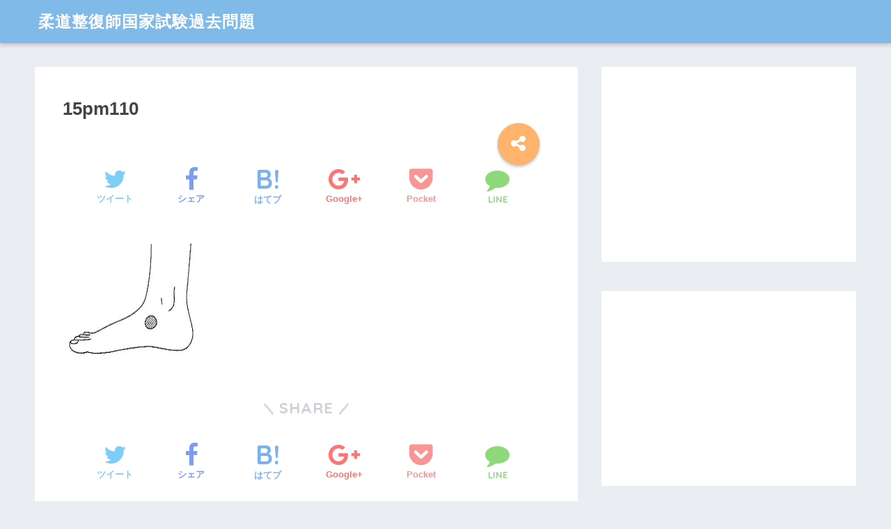

--- FILE ---
content_type: text/html; charset=utf-8
request_url: https://www.google.com/recaptcha/api2/aframe
body_size: 267
content:
<!DOCTYPE HTML><html><head><meta http-equiv="content-type" content="text/html; charset=UTF-8"></head><body><script nonce="esRvpRsCSkNzvaODBqIIlw">/** Anti-fraud and anti-abuse applications only. See google.com/recaptcha */ try{var clients={'sodar':'https://pagead2.googlesyndication.com/pagead/sodar?'};window.addEventListener("message",function(a){try{if(a.source===window.parent){var b=JSON.parse(a.data);var c=clients[b['id']];if(c){var d=document.createElement('img');d.src=c+b['params']+'&rc='+(localStorage.getItem("rc::a")?sessionStorage.getItem("rc::b"):"");window.document.body.appendChild(d);sessionStorage.setItem("rc::e",parseInt(sessionStorage.getItem("rc::e")||0)+1);localStorage.setItem("rc::h",'1769120650685');}}}catch(b){}});window.parent.postMessage("_grecaptcha_ready", "*");}catch(b){}</script></body></html>

--- FILE ---
content_type: text/css
request_url: https://xn--zckxdy70lxcolq3b.com/28/wp-content/themes/sango-theme/entry-option.css
body_size: 9510
content:
@charset "UTF-8";
/*主に記事内で使用するスタイル
 見出し/ボタン/ボックス/リスト/ショートコード/カエレバ等
*/

/** 評価ボックス **/
.rate-title {
    padding: 5px;
    margin-top: 1em;
    font-weight: bold;
    font-size: 1.25em;
    text-align: center;
}
.rate-title:before{
	content: '\f02e';
	font-family: FontAwesome;
	padding-right: 5px;
}
.rate-box {
	margin-bottom: 1em;
	font-size: 15px;
    border: solid 2px #e6e6e6;
}
.rateline {
	padding: 7px 10px;
}
.rate-box .rateline:nth-child(even) {
    background: #f3f3f3;
}
.rate-thing {
    display: inline-block;
    padding-right: 10px;
    width: calc(100% - 115px);
    max-width: 250px;
    font-weight: bold;
    vertical-align: middle
}
.rate-star {
	display: inline-block;
    margin: 0;
    width: 115px;
    color: #b1b1b1;
    vertical-align: middle;
}
.rate-star .fa {
	color: #ffb500;
}
.rate-box .rateline.end-rate {
    background: #e8f4ff;
}

/** 見出し **/
#inner-content .hh {
 margin: 2.5em 0 1em;
 padding: 0;
 border: 0;
 background: transparent;
 box-shadow: none;
 font-weight: bold;
}
#inner-content p.hh {
 font-size: 1.1em;
}
#inner-content .hh:before,
#inner-content .hh:after {
 top: auto;
 right: auto;
 bottom: auto;
 left: auto;
 border: 0;
 background: transparent;
 box-shadow: none;
 content: none;
}

/*下線見出し*/
#inner-content .hh1 {
 padding: 0.5em 0;
 border-bottom: solid 3px black;
}
/*見出し（点線下線）*/
#inner-content .hh2 {
 border-bottom-width: 2px;
 border-bottom-style: dashed;
}
/*二重線下線*/
#inner-content .hh3 {
 border-bottom-width: 5px;
 border-bottom-style: double;
}
/*上下線*/
#inner-content .hh4 {
 padding: .5em 0;
 border-width: 3px;
 border-top-style: solid;
 border-bottom-style: solid;
}
/*シンプル塗りつぶし*/
#inner-content .hh5 {
 padding: .5em;
}
/*囲い枠*/
#inner-content .hh6 {
 padding: .5em;
 border-width: 3px;
 border-style: solid;
 border-radius: .5em;
}
/*背景色＋下線*/
#inner-content .hh7 {
 padding: .5em;
 border-bottom-width: 3px;
 border-bottom-style: solid;
 color: #010101;
}
/*オレンジ見出し*/
#inner-content .hh8 {
 padding: .5em;
 border-left: solid 5px #ffaf58;
 background: #fffaf4;
 color: #494949;
}
/*影付き*/
#inner-content .hh9 {
 padding: .5em;
 box-shadow: 0 2px 4px rgba(0, 0, 0, .23);
}
/*タグ風*/
#inner-content .hh10 {
 display: inline-block;
 padding: .5em;
 border-radius: 25px 0 0 25px;
 color: #505050;
 vertical-align: middle;
 line-height: 1.3;
}
#inner-content .hh10:before {
 display: inline-block;
 margin-right: 8px;
 color: white;
 content: "●";
}
/*吹き出し風*/
#inner-content .hh11 {
 position: relative;
 padding: .6em;
 background: #c8e4ff;
}
#inner-content .hh11:after {
 position: absolute;
 top: 100%;
 left: 30px;
 width: 0;
 height: 0;
 border: 15px solid transparent;
 border-top: 15px solid #c8e4ff;
 content: "";
}
/*ステッチ風*/
#inner-content .hh12 {
 margin-right: 5px;
 margin-left: 5px;
 padding: .2em .5em;
 border: dashed 1px #96c2fe;
 background: #c8e4ff;
 box-shadow: 0 0 0 5px #c8e4ff;
 color: #454545;
}
/*ステッチ白*/
#inner-content .hh13 {
 margin-right: 5px;
 margin-left: 5px;
 padding: .2em .5em;
 border: dashed 1px #fff;
 background: #c8e4ff;
 box-shadow: 0 0 0 5px #c8e4ff;
 color: #454545;
}
/*角が剥がれかけ*/
#inner-content .hh14 {
 position: relative;
 margin-right: 5px;
 margin-left: 5px;
 padding: .2em .5em;
 border: dashed 2px white;
 background: #c8e4ff;
 box-shadow: 0 0 0 5px #c8e4ff;
 color: #454545;
}
#inner-content .hh14:after {
 position: absolute;
 top: -7px;
 left: -7px;
 border-width: 0 0 15px 15px;
 border-style: solid;
 border-color: #fff #fff #a8d4ff;
 box-shadow: 1px 1px 1px rgba(0, 0, 0, .15);
 content: "";
}
/*片側折れ*/
#inner-content .hh15 {
 position: relative;
 padding: .5em;
 background: #7fbae9;
 color: white;
}
#inner-content .hh15:before {
 position: absolute;
 top: 100%;
 left: 0;
 border: none;
 border-right: solid 20px #74a4cb;
 border-bottom: solid 15px transparent;
 content: "";
}
/*片側折れ（別色）*/
#inner-content .hh16 {
 position: relative;
 padding: .5em;
 background: #a6d3c8;
 color: white;
}
#inner-content .hh16:before {
 position: absolute;
 top: 100%;
 left: 0;
 border: none;
 border-right: solid 20px rgb(149, 158, 155);
 border-bottom: solid 15px transparent;
 content: "";
}
/*色が変わる下線*/
#inner-content .hh17 {
 position: relative;
 border-bottom: solid 3px #cbcbcb;
}
#inner-content .hh17:after {
 display: block;
 position: absolute;
 bottom: -3px;
 width: 30%;
 border-bottom: solid 3px #6bb6ff;
 content: " ";
}
/*色が変わる下線その2*/
#inner-content .hh18 {
 position: relative;
 border-bottom: solid 3px #c8e4ff;
}
#inner-content .hh18:after {
 display: block;
 position: absolute;
 bottom: -3px;
 width: 30%;
 border-bottom: solid 3px #6bb6ff;
 content: " ";
}
/*下線やじるし*/
#inner-content .hh19 {
 position: relative;
 padding-left: 25px;
}
#inner-content .hh19:before {
 position: absolute;
 bottom: -3px;
 left: 0;
 width: 0;
 height: 0;
 border: none;
 border-bottom: solid 15px rgb(119, 195, 223);
 border-left: solid 15px transparent;
 content: "";
}
#inner-content .hh19:after {
 position: absolute;
 bottom: -3px;
 left: 10px;
 width: 100%;
 border-bottom: solid 3px rgb(119, 195, 223);
 content: "";
}
/*背景ストライプ*/
#inner-content .hh20 {
 padding: .5em;
 background: repeating-linear-gradient(-45deg, #cce7ff, #cce7ff 3px,#e9f4ff 3px, #e9f4ff 7px);
 text-shadow: 0 0 5px white;
}
/*背景ストライプ2*/
#inner-content .hh21 {
 padding: .5em;
 border-left: solid 7px #6bb6ff;
 background: repeating-linear-gradient(-45deg, #cce7ff, #cce7ff 3px,#e9f4ff 3px, #e9f4ff 7px);
 text-shadow: 0 0 5px white;
}
/*ストライプ+上下線*/
#inner-content .hh22 {
 padding: .5em;
 border-top: solid 2px #6cb4e4;
 border-bottom: solid 2px #6cb4e4;
 background: repeating-linear-gradient(-45deg, #f0f8ff, #f0f8ff 3px,#e9f4ff 3px, #e9f4ff 7px);
 color: #6cb4e4;
 text-align: center;
}

/*ストライプの下線*/
#inner-content .hh23 {
 position: relative;
 padding: .3em 0;
}
#inner-content .hh23:after {
 position: absolute;
 bottom: 0;
 left: 0;
 width: 100%;
 height: 7px;
 background: repeating-linear-gradient(-45deg, #6ad1c8, #6ad1c8 2px, #fff 2px, #fff 4px);
 content: "";
}

/*両端線のばし*/
#inner-content .hh24 {
 display: inline-block;
 position: relative;
 padding: 0 55px;
}

#inner-content .hh24:before,
#inner-content .hh24:after {
 display: inline-block;
 position: absolute;
 top: 50%;
 width: 45px;
 height: 1px;
 background-color: black;
 content: "";
}

#inner-content .hh24:before {
 left: 0;
}
#inner-content .hh24:after {
 right: 0;
}

/*線を交差*/
#inner-content .hh25 {
 position: relative;
 padding: .4em 1em;
 border-top: solid 2px black;
 border-bottom: solid 2px black;
 text-align: center;
}
#inner-content .hh25:before,
#inner-content .hh25:after {
 position: absolute;
 top: -7px;
 width: 2px;
 height: -webkit-calc(100% + 14px);
 height:   calc(100% + 14px);
 background-color: black;
 content: "";
}
#inner-content .hh25:before {
 left: 7px;
}
#inner-content .hh25:after {
 right: 7px;
}

/*大カッコで囲う*/
#inner-content .hh26 {
 display: inline-block;
 position: relative;
 top: 0;
 padding: .25em 1em;
 line-height: 1.4;
}

#inner-content .hh26:before,
#inner-content .hh26:after {
 display: inline-block;
 position: absolute;
 top: 0;
 width: 8px;
 height: 100%;
 content: "";
}
#inner-content .hh26:before {
 left: 0;
 border-top: solid 1px black;
 border-bottom: solid 1px black;
 border-left: solid 1px black;
}
#inner-content .hh26:after {
 right: 0;
 border-top: solid 1px black;
 border-right: solid 1px black;
 border-bottom: solid 1px black;
 content: "";
}

/*一文字目だけ特大サイズに*/
#inner-content .hh27:first-letter {
 font-size: 2em;
}

/*消えていく下線*/
#inner-content .hh28 {
 position: relative;
 padding: .25em 0;
}
#inner-content .hh28:after {
 display: block;
 height: 4px;
 background: linear-gradient(to right, #6bb6ff, rgba(255,255,255,0));
 content: "";
}

/*背景グラデーション*/
#inner-content .hh29 {
 position: relative;
 padding: .35em .5em;
 background: linear-gradient(to right, rgb(255, 186, 115), rgba(255,255,255,0));
 color: #545454;
}
/*チェックマーク*/
#inner-content .hh30 {
 position: relative;
 padding-left: 1.2em;
 line-height: 1.4;
}
#inner-content .hh30:before {
 position: absolute;
 top: 0;
 left: 0;
 color: #5ab9ff;
 font-family: FontAwesome;
 font-size: 1em;
 content: "\f00c";
}

/*シェブロンマーク*/
#inner-content .hh31 {
 position: relative;
 padding: .5em .5em .5em 1.5em;
 border-top: dotted 1px gray;
 border-bottom: dotted 1px gray;
 background: #fffff4;
 color: #ff6a6a;
 line-height: 1.4;
}

#inner-content .hh31:before {
 position: absolute;
 top: .5em;
 left: .25em;
 color: #ff6a6a;
 font-family: FontAwesome;/*忘れずに*/
 font-size: 1em;
 content: "\f138";
}

/*フラット塗りつぶし*/
#inner-content .hh32 {
 position: relative;
 padding: .5em .5em .5em 1.8em;
 background: #81d0cb;
 color: white;
 line-height: 1.4;
}

#inner-content .hh32:before {
 position: absolute;
 left: .5em;
 font-family: FontAwesome;
 content: "\f14a";
}
/*角丸ぬりつぶし*/
#inner-content .hh33 {
 padding: .5em;
 border-radius: .5em;
 background: #b0dcfa;
 color: white;
}

/*肉球*/
#inner-content .hh34 {
 position: relative;
 padding-left: 1.2em;
 color: #7b6459;
}

#inner-content .hh34:before {
 position: absolute;
 top: 0;
 left: 0;
 color: #ff938b;
 font-family: FontAwesome;
 font-size: 1em;
 content: "\f1b0";
}

/*リボン両端開き*/
#inner-content .hh35 {
 display: inline-block;
 box-sizing: border-box;
 position: relative;
 height: 50px;/*リボンの高さ*/
 padding: 0 30px;/*横の大きさ*/
 background: #f57a78;/*塗りつぶし色*/
 color: #fff;/*文字色*/
 font-size: 18px;/*文字の大きさ*/
 text-align: center;
 vertical-align: middle;
 line-height: 50px;/*リボンの高さ*/
}

#inner-content .hh35:before,
#inner-content .hh35:after {
 position: absolute;
 z-index: 1;
 width: 0;
 height: 0;
 content: "";
}

#inner-content .hh35:before {
 top: 0;
 left: 0;
 border-width: 25px 0 25px 15px;
 border-style: solid;
 border-color: transparent transparent transparent #fff;
}

#inner-content .hh35:after {
 top: 0;
 right: 0;
 border-width: 25px 15px 25px 0;
 border-style: solid;
 border-color: transparent #fff transparent transparent;
}

/*リボン片側カット*/
#inner-content .hh36 {
 display: inline-block;
 box-sizing: border-box;
 position: relative;
 height: 60px;
 padding: 0 30px 0 10px;
 background: #ffc668;
 color: #fff;
 font-size: 18px;
 text-align: center;
 vertical-align: middle;
 line-height: 60px;
}

#inner-content .hh36:after {
 position: absolute;
 z-index: 1;
 width: 0;
 height: 0;
 content: "";
}

#inner-content .hh36:after {
 top: 0;
 right: 0;
 border-width: 30px 15px 30px 0;
 border-style: solid;
 border-color: transparent #fff transparent transparent;
}

/** ボタンデザイン **/

#inner-content .btn {
  margin: .5em .5em .5em 0;
  text-decoration: none;
}
#inner-content a.btn:hover {
 text-decoration: none;
}

#inner-content .blue-bc {
 background: #4f9df4;
}
#inner-content .red-bc {
 background: #f88080;
}
#inner-content .green-bc {
 background: #90d581;
}

/*テキストだけボタン*/
.btntext {
 display: inline-block;
 padding: 3px 15px;
}
.btntext:hover {
 background: #efefef;
}
/*フラットボタン*/
.flat1 {
 display: inline-block;
 padding: .25em .5em;
 background: #ececec;
 color: #00bcd4;
 font-weight: bold;
}
.flat1:hover {
 background: #00bcd4;
 color: white;
}

.flat2 {
 display: inline-block;
 padding: .3em 1em;
 border: solid 2px #67c5ff;
 border-radius: 3px;
 color: #67c5ff;
}

.flat2:hover {
 background: #67c5ff;
 color: white;
}

.flat3 {
 display: inline-block;
 padding: .4em 1em;
 border: double 4px #67c5ff;
 border-radius: 3px;
 color: #67c5ff;
}
.flat3:hover {
 background: #fffbef;
}

.flat4,
.flat5 {
 display: inline-block;
 padding: .5em 1em;
 border: dashed 2px #67c5ff;
 border-radius: 3px;
 color: #67c5ff;
}

.flat4:hover {
 border-style: dotted;
 color: #679efd;
}

.flat5:hover {
 background: #cbedff;
 color: #fff;
}

.flat6 {
 display: inline-block;
 position: relative;
 padding: .5em 1em;
 border-right: solid 4px #668ad8;
 border-left: solid 4px #668ad8;
 background: #e1f3ff;
 color: #668ad8;
 font-weight: bold;
}

.flat6:hover {
 background: #668ad8;
 color: #fff;
}

.flat7 {
 display: inline-block;
 position: relative;
 padding: .25em 0;
 color: #67c5ff;
 font-weight: bold;
}

.flat7:before {
 position: absolute;
 top: 100%;
 left: 0;
 width: 100%;
 height: 4px;
 border-radius: 3px;
 background: #67c5ff;
 content: "";
}

.flat7:hover:before {
 top: -webkit-calc(100% - 3px);
 top:   calc(100% - 3px);
}

.flat8 {
 display: inline-block;
 position: relative;
 padding: .25em .5em;
 border-radius: 0 15px 15px 0;
 background: #ececec;
 color: #00bcd4;
 font-weight: bold;
}

.flat8:hover {
 background: #636363;
}

.flat9 {
 display: inline-block;
 position: relative;
 padding: .25em .5em;
 background: #00bcd4;
 color: #fff;
 font-weight: bold;
}

.flat9:hover {
 background: #29a299;
}

.flat10 {
 display: inline-block;
 position: relative;
 padding: 8px 10px 5px 10px;
 border-bottom: solid 4px #ffa000;
 border-radius: 15px 15px 0 0;
 background: #fff1da;
 color: #ffa000;
 font-weight: bold;
}
.flat10:hover {
 background: #ffc25c;
 color: #fff;
}

.flat11 {
 display: inline-block;
 position: relative;
 padding: .5em 1em;
 padding: .5em 1em;
 border-right: solid 4px #668ad8;
 border-left: solid 4px #668ad8;
 background: repeating-linear-gradient(-45deg, #cce7ff, #cce7ff 3px,#e9f4ff 3px, #e9f4ff 7px);
 text-shadow: 0 0 5px white;
 color: #668ad8;
 font-weight: bold;
}

.flat11:hover {
 background: repeating-linear-gradient(-45deg, #cce7ff, #cce7ff 5px,#e9f4ff 5px, #e9f4ff 9px);
}

/*グラデーションボタン*/

.grad1 {
 display: inline-block;
 padding: .5em 1em;
 border-radius: 3px;
 background: linear-gradient(45deg, #709dff 0%, #92e6ff 100%);
 color: #fff;
}

.grad1:hover {
 background: linear-gradient(90deg, #709dff 0%, #92e6ff 100%);
}

.grad2 {
 display: inline-block;
 padding: .5em 1em;
 border-radius: 3px;
 background: linear-gradient(95deg, #ff7070 0%, #fdd973 100%);
 color: #fff;
}

.grad2:hover {
 background: linear-gradient(140deg, #ff7070 0%, #fdd973 100%);
}


.grad3 {
 display: inline-block;
 padding: 7px 20px;
 border-radius: 25px;
 background: linear-gradient(45deg, #ffc107 0%, #ff8b5f 100%);
 color: #fff;
}

.grad3:hover {
 background: linear-gradient(45deg, #ffc107 0%, #f76a35 100%);
}
.grad4 {
 display: inline-block;
 padding: .5em 1em;
 background: linear-gradient(#6795fd 0%, #67ceff 100%);
 color: #fff;
}

.grad4:hover {
 background: linear-gradient(#6795fd 0%, #67ceff 70%);
}

/*立体ボタン*/
.cubic1 {
 display: inline-block;
 padding: .5em 1em;
 border-bottom: solid 4px rgba(0, 0, 0, .27);
 border-radius: 3px;
 color: #fff;
}

.cubic1:active {
 border-bottom: none;
 box-shadow: 0 0 1px rgba(0, 0, 0, .2);/*影を小さく*/
 -webkit-transform: translateY(4px);
   -ms-transform: translateY(4px);
     transform: translateY(4px);/*下に動く*/
}
#inner-content .emboss {
 text-shadow: 1.5px 1.5px 1.5px rgba(255, 255, 255, .5);
 color: rgba(0, 0, 0, .4);
 font-weight: bold;
}
.text3d {
 text-shadow: -.9px -.5px rgba(255, 255, 255, .6), 1px 1.2px rgba(0, 0, 0, .35);
 font-size: 18px;
 font-weight: bold;
 letter-spacing: 1px;
}
.text3d.blue-bc {
 color: #4f9df4;
}
.text3d.red-bc {
 color: #f88080;
}
.text3d.green-bc {
 color: #90d581;
}

.cubic2 {
 display: inline-block;
 position: relative;
 padding: 6px 15px 4px;
 border-bottom: solid 2px rgba(0, 0, 0, .2);
 border-radius: 4px;/*角の丸み*/
 box-shadow: inset 0 2px 0 rgba(255,255,255,.2), 0 2px 2px rgba(0, 0, 0, .19);
 color: #fff;
 font-weight: bold;
}


.cubic2:active {
 border-bottom: solid 2px rgba(0, 0, 0, .05);
 box-shadow: 0 0 2px rgba(0, 0, 0, .30);
}

.cubic3 {
 display: inline-block;
 position: relative;
 padding: .25em .5em;
 border: solid 1px rgba(0, 0, 0, .19);
 border-radius: 4px;
 box-shadow: inset 0 1px 0 rgba(255,255,255,.2);
 text-shadow: 0 1px 0 rgba(0,0,0,.2);
 color: #fff;
}

.cubic3:active {
 border: solid 1px rgba(0, 0, 0, .05);
 box-shadow: none;
 text-shadow: none;
}


/** ボックス **/
.sng-box p {
 margin: 0;
 padding: 0;
}
/*box内に吹き出しを入れたとき*/
.sng-box .say {margin-bottom: 0}
.sng-box .faceicon {padding-right: 20px;}
.box1 {
 margin: 2em 0;
 padding: 1.5em 1em;
 border: solid 2px #000;
 font-weight: bold;
}

.box2 {
 margin: 2em 0;
 padding: 1.5em 1em;
 border: solid 2px #d1d1d1;
 border-radius: 5px;
 background: #fff;
}

.box3 {
 margin: 2em 0;
 padding: 1.5em 1em;
 background: #edf6ff;
 color: #2c2c2f;
}

.box4 {
 margin: 2em 0;
 padding: 1.5em 1em;
 border-top: solid 3px #6bb6ff;
 border-bottom: solid 3px #6bb6ff;
 background: #eef7ff;
 color: #2c2c2f;
}

.box5 {
 margin: 2em 0;
 padding: 1.5em 1em;
 border: double 5px #4ec4d3;
 color: #474747;
}

.box6 {
 margin: 2em 0;
 padding: 1.5em 1em;
 border: dashed 2px #6bb6ff;
 background: #edf6ff;
}

.box7 {
 margin: 2em 0;
 padding: 1.5em 1em;
 border-right: double 7px #4ec4d3;
 border-left: double 7px #4ec4d3;
 background: whitesmoke;
 color: #474747;
}

.box8 {
 margin: 2em 0;
 padding: 1.5em 1em;
 border-left: solid 6px #ffc06e;
 background: #fff8e8;
 color: #232323;
}

.box9 {
 margin: 2em 0;
 padding: 1.5em 1em;
 border-top: solid 6px #f47d7d;
 background: #fceded;
 color: #f47d7d;
 font-weight: bold;
}

.box10 {
 margin: 2em 0;
 padding: 1.5em 1em;
 border-top: solid 6px #1dc1d6;
 background: #e4fcff;
 box-shadow: 0 2px 3px rgba(0, 0, 0, .22);
 color: #00bcd4;
}

.box11 {
 margin: 2em 0;
 padding: 1.5em 1em;
 border-top: solid 5px #5d627b;
 background: white;
 box-shadow: 0 2px 3px rgba(0, 0, 0, .22);
 color: #5d627b;
}

.box12 {
 margin: 2em 0;
 padding: 1.5em 1em;
 border-bottom: solid 6px #aac5de;
 border-radius: 9px;
 background: #c6e4ff;
 color: #5989cf;
 font-weight: bold;
}

.box13 {
 margin: 2em 0;
 padding: 1.5em 1em;
 border-bottom: solid 6px #3f87ce;
 border-radius: 9px;
 background: #6eb7ff;
 box-shadow: 0 2px 3px rgba(0, 0, 0, .22);
 color: #fff;
 font-weight: bold;
}

.box14 {
 margin: 2em 10px;
 padding: 1.5em 1em;
 border: dashed 2px white;
 background: #d6ebff;
 box-shadow: 0 0 0 10px #d6ebff;
}

.box15 {
 margin: 2em 10px;
 padding: 1.5em 1em;
 border: dashed 2px #ffc3c3;
 border-radius: 8px;
 background: #ffeaea;
 box-shadow: 0 0 0 10px #ffeaea;
 color: #565656;
}

.box16 {
 margin: 2em 0;
 padding: 1.5em 1em;
 background: repeating-linear-gradient(-45deg, #f0f8ff, #f0f8ff 3px, #e9f4ff 3px, #e9f4ff 7px);
}

.box17 {
 position: relative;
 margin: 2em 0;
 padding: 1em 2em;
 border-top: solid 2px black;
 border-bottom: solid 2px black;
}

.box17:before,
.box17:after {
 position: absolute;
 top: -10px;
 width: 2px;
 height: -webkit-calc(100% + 20px);
 height:   calc(100% + 20px);
 background-color: black;
 content: "";
}

.box17:before {
 left: 10px;
}

.box17:after {
 right: 10px;
}

.box18 {
 position: relative;
 margin: 2em 0;
 padding: 1.5em 1em;
 border: solid 2px #ffcb8a;
 border-radius: 3px 0 3px 0;
}

.box18:before,
.box18:after {
 position: absolute;
 width: 10px;
 height: 10px;
 border: solid 2px #ffcb8a;
 border-radius: 50%;
 content: "";
}

.box18:after {
 top: -12px;
 left: -12px;
}

.box18:before {
 right: -12px;
 bottom: -12px;
}

.box19 {
 position: relative;
 padding: 1.5em 1em;
}

.box19:before,
.box19:after {
 display: inline-block;
 position: absolute;
 width: 20px;
 height: 30px;
 content: "";
}

.box19:before {
 top: 0;
 left: 0;
 border-top: solid 1px #5767bf;
 border-left: solid 1px #5767bf;
}

.box19:after {
 right: 0;
 bottom: 0;
 border-right: solid 1px #5767bf;
 border-bottom: solid 1px #5767bf;
}

.box20 {
 position: relative;
 top: 0;
 margin: 2em 0;
 padding: 1.5em 1em;
 background: #efefef;
}

.box20:before,
.box20:after {
 display: inline-block;
 box-sizing: border-box;
 position: absolute;
 top: 0;
 width: 15px;
 height: 100%;
 content: "";
}

.box20:before {
 left: 0;
 border-top: dotted 2px #15adc1;
 border-bottom: dotted 2px #15adc1;
 border-left: dotted 2px #15adc1;
}

.box20:after {
 right: 0;
 border-top: dotted 2px #15adc1;
 border-right: dotted 2px #15adc1;
 border-bottom: dotted 2px #15adc1;
}

.box21 {
 margin: 2em 0;
 padding: 1.3em;
 background: linear-gradient(to left, #92d2f8, #c4baff);
 box-shadow: 0 5px 15px rgba(0, 0, 0, .13);
 color: #fff;
 font-weight: bold;
}

.box22 {
 margin: 1em 0;
 padding: 1.5em 1em;
 border-left: solid 6px #6bb6ff;
 background: #f6f6f6;
 box-shadow: 0 2px 3px rgba(0, 0, 0, .33);
}

.box23 {
 position: relative;
 max-width: 400px;
 margin: 2em 0 2em 40px;
 padding: 20px;
 border-radius: 30px;
 background: #fff0c6;
}

.box23:before {
 position: absolute;
 bottom: 0;
 left: -40px;
 color: #fff0c6;
 font-family: FontAwesome;
 font-size: 15px;
 content: "\f111";
}

.box23:after {
 position: absolute;
 bottom: 0;
 left: -23px;
 color: #fff0c6;
 font-family: FontAwesome;
 font-size: 23px;
 content: "\f111";
}

.box24 {
 position: relative;
 margin: 2em 0;
 padding: .8em 1em;
 background: #e6f4ff;
 color: #5c98d4;
 font-weight: bold;
}

.box24:after {
 position: absolute;
 top: 100%;
 left: 30px;
 width: 0;
 height: 0;
 border: 15px solid transparent;
 border-top: 15px solid #e6f4ff;
 content: "";
}

.box25 {
 position: relative;
 margin: 2em 5px;
 padding: 1.5em 1em;
 border: dashed 2px white;
 background: #fff0cd;
 box-shadow: 0 0 0 5px #fff0cd;
 color: #454545;
}

.box25:after {
 position: absolute;
 top: -7px;
 right: -7px;
 border-width: 0 15px 15px 0;
 border-style: solid;
 border-color: #ffdb88 #fff #ffdb88;
 box-shadow: -1px 1px 1px rgba(0, 0, 0, .15);
 content: "";
}

/*以下タイトル付*/
.box-title {
 font-weight: bold;
}

.box26 {
 position: relative;
 margin: 2em 0;
 padding: 1.5em 1em;
 border: solid 3px #95ccff;
 border-radius: 8px;
}

.box26 .box-title {
 display: inline-block;
 position: absolute;
 top: -10px;
 left: 10px;
 padding: 0 9px;
 background: #fff;
 color: #95ccff;
 font-size: 19px;
 line-height: 1;
}
.box26 .box-title:before {
 padding-right: 4px;
 font-family: FontAwesome;
 content: "\f02e";
}

.box27 {
 position: relative;
 margin: 2em 0;
 padding: 1.5em 1em 1em;
 border: solid 3px #ed8583;
 border-radius: 8px;
}

.box27 .box-title {
 display: inline-block;
 position: absolute;
 top: -10px;
 left: 10px;
 padding: 0 9px;
 background: #fff;
 color: #ed8583;
 font-size: 19px;
 line-height: 1;
}
.box27 .box-title:before {
 padding-right: 4px;
 font-family: FontAwesome;
 content: "\f071";
}


.box28 {
 position: relative;
 margin: 3em 0 2em;
 padding: 1.5em 1em;
 border: solid 3px #62c1ce;
}

.box28 .box-title {
 display: inline-block;
 position: absolute;
 top: -30px;
 left: -3px;
 height: 28px;
 padding: 0 9px;
 border-radius: 5px 5px 0 0;
 background: #62c1ce;
 color: #fff;
 font-size: 17px;
 vertical-align: middle;
 line-height: 28px;
}

.box29 {
 position: relative;
 margin: 2em 0;
 padding: 30px 15px 15px;
 border: solid 2px #ffc107;
}

.box29 .box-title {
 display: inline-block;
 position: absolute;
 top: -2px;
 left: -2px;
 height: 25px;
 padding: 0 9px;
 background: #ffc107;
 color: #fff;
 font-size: 17px;
 vertical-align: middle;
 line-height: 25px;
}

.box29 .box-title:before {
 padding-right: 4px;
 font-family: FontAwesome;
 content: "\f0eb";
}

.box30 {
 margin: 2em 0;
 padding: 15px 15px 10px;
 background: #dcefff;
}
.box30 .box-title:before {
 padding-right: 4px;
 font-family: FontAwesome;
 content: "\f00c";
}
.box30 .box-title {
 margin: -15px -15px 15px;
 padding: 4px;
 background: #5fb3f5;
 color: #fff;
 font-size: 1.2em;
 text-align: center;
}
.box30 p,.box31 p {
 margin: 0 0 5px;
}

.box31,.box32,.box33 {
 margin: 2em 0;
 padding: 0 15px 10px;
 background: #edf6ff;
 box-shadow: 0 2px 4px rgba(0, 0, 0, .15);
}

.box31 .box-title,
.box32 .box-title,
.box33 .box-title {
 margin: -15px -15px 15px;
 padding: 4px;
 background: #5fc2f5;
 color: #fff;
 font-size: 1.2em;
 text-align: center;
}

.box32,
.box33 {
 background: #fff9eb;
}
.box32 .box-title {
 background: #f5a15f;
}
.box33 .box-title {
 background: #f46b6b;
}


/** リストデザイン **/
.li-dashed ul,
.li-dashed ol {
 border-width: 2px;
 border-style: dashed;
}
.li-double ul,
.li-double ol {
 border-width: 5px;
 border-style: double;
}
.li-tandb ul,
.li-tandb ol {
 padding: 1em 0 1em 1.3em;
 border-width: 2px;
 border-color: #373737;
 border-right: 0;
 border-left: 0;
}
.li-beige ul,
.li-beige ol {
 border: 0;
 background: #fff9e7;
}
.nobdr ul,
.nobdr ol {
 border: 0;
}
.stitch-blue ul,
.stitch-blue ol,
.stitch-orange ul,
.stitch-orange ol,
.stitch-red ul,
.stitch-red ol {
 margin: 2em 10px;
 border: dashed 2px #668ad8;
 border-radius: 10px;
 background: #f1f8ff;
 box-shadow: 0 0 0 10px #f1f8ff;
}
.stitch-orange ul,
.stitch-orange ol {
 border-color: #ffa658;
 background: #fffbf1;
 box-shadow: 0 0 0 10px #fffbf1;
}

.stitch-red ul,
.stitch-red ol {
 border-color: #f67c7c;
 background: #fff3f3;
 box-shadow: 0 0 0 10px #fff3f3;
}
.li-chevron ul {
 position: relative;
 padding: 1em .5em 1em 2.5em;
 border: solid 2px skyblue;
 border-radius: 5px;
}

.li-chevron li,
.li-check li,
.li-yubi li,
.li-niku li {
 list-style-type: none!important;
 padding: .5em 0;
 line-height: 1.5;
}

.li-chevron li:before {
 position: absolute;
 left: 1em;
 color: skyblue;
 font-family: FontAwesome;
 content: "\f138";
}

.li-check ul {
 position: relative;
 padding: 1em .5em 1em 2.5em;
 border: solid 2px #ffb03f;
}

.li-check li:before {
 position: absolute;
 left: 1em;
 color: #ffb03f;
 font-family: FontAwesome;
 content: "\f00c";
}

.li-yubi ul {
 position: relative;
 padding: 1em .5em 1em 2.5em;
 border: double 4px #21b384;
}

.li-yubi li:before {
 position: absolute;
 left: 1em;
 color: #21b384;
 font-family: FontAwesome;
 content: "\f0a4";
}
.li-niku ul {
 position: relative;
 padding: 1em .5em 1em 2.5em;
 border: solid 2px #ff938b;
 background: #fffaf1;
}

.li-niku li:before {
 position: absolute;
 left: 1em;
 color: #ff938b;
 font-family: FontAwesome;
 content: "\f1b0";
}

.ol-circle ol {
 list-style-type: none!important; /*数字を一旦消す*/
 padding: 1em .7em;
 counter-reset: number; /*数字をリセット*/
}
.ol-circle li {
 position: relative;
 padding: .5em 0 .5em 34px;
 line-height: 1.5em;
}

.ol-circle li:before {
 /*以下数字のデザイン変える*/
 display: inline-block;
 /* 以下数字をつける */
 position: absolute;
 left: 0;
 width: 25px;
 height: 25px;
 border-radius: 50%;
 background: #5c9ee7;
 color: white;
 font-family: "Quicksand",sans-serif;
 font-size: 15px;
 font-weight: bold;
 text-align: center;
 vertical-align: middle;
 line-height: 25px;
 content: counter(number);
 counter-increment: number;
}


/** その他のスタイル・装飾 **/
.orange {
 color: #ffb36b;
}
.green {
 color: #75c375;
}
.blue {
 color: #6bb6ff;
}
.red {
 color: #ee7b7b;
}
.silver {
 color: silver;
}
.keiko_blue {
 background: linear-gradient(transparent 50%, rgba(107, 182, 255, .24) 50%);
}
.keiko_yellow {
 background: linear-gradient(transparent 50%, rgba(255, 252, 107, .69) 50%);
}
.keiko_green {
 background: linear-gradient(transparent 50%, rgba(151, 232, 154, .69) 50%);
}
.labeltext {
 display: inline-block;
 margin-right: 5px;
 padding: 5px;
 color: #fff;
 font-size: .9em;
 font-weight: bold;
 line-height: 1;
}

/*画像のサイズ*/
.entry-content img.img_so_small {
 max-width: 250px;
}
.entry-content img.img_small {
 max-width: 100%;
 width: 350px;
}
/*画像に線*/
img.img_border {
 border: solid 3px #eaedf2;
}
/*画像に影*/
.shadow {
 box-shadow: 0 3px 6px rgba(0, 0, 0, .3);
}
.bigshadow {
 box-shadow: 0 5px 20px rgba(0, 0, 0, .35);
}

/*上下の余白を小さくor無くす*/
.smallspace {
 margin: 1em 0!important;
}
.nospace {
  margin: 0!important;
}



/*引用別スタイル*/
.entry-content .quote_silver {
 padding: 35px 1.5em;
 border: none;
 background: whitesmoke;
}
.entry-content .quote_silver:before {
 top: 10px;
 left: 15px;
 color: #dadada;
}
.entry-content .quote_silver:after {
 position: absolute;
 right: 15px;
 bottom: 10px;
 color: #dadada;
 font-family: FontAwesome;
 font-size: 25px;
 line-height: 1;
 content: "\f10e";
}

/** ショートコード **/

/*texton*/
.textimg {
 position: relative;
 margin: 0 0 1.5em;
}
.textimg img {
 width: 100%;
}
.textimg p {
 position: absolute;
 top: 50%;
 left: 0;
 width: 100%;
 margin: 0;
 padding: 15px;
 color: #fff;
 font-size: 1.5em;
 font-weight: bold;
 text-align: center;
 line-height: 1.3;
 transform: translateY(-50%);
}

/*線を引く*/
.entry-content hr {
 margin: 3em 0;
 border: solid 3px #dadada;
 border-width: 2px 0 0 0;
}
.entry-content hr.dotted {
 border-top: dotted 2px #dadada;
}

/*記事内関連[kanren]*/
.table {
 display: table;
}
.tbcell {
 display: table-cell;
 vertical-align: middle;
}
.tbcell img {
 width: 100%;}
.linkto {
 max-width: 550px;
 width: 100%;
 margin: 1em 0 1.5em;
 padding: 10px;
 border: solid 2px #eaedf2;
 border-radius: 3px;
 background: #fff;
 color: #555;
 font-weight: bold;
}
.linkto:hover {
 background: #eaedf2;
 text-decoration: none;
}
.linkto img {
 box-shadow: 0 3px 6px rgba(0, 0, 0, .25);
 transition: .3s;
}
.linkto:hover img {
 box-shadow: 0 4px 8px rgba(0, 0, 0, .35);
}
.linkto figure {
 width: 100px;
}
.linkto div {
 padding-left: 10px;
 line-height: 1.5;
 text-align: left;
}
.textwidget .linkto {
 border: none;
 margin: 0;
}
.textwidget .linkto:last-child {
 padding-bottom: 1em;
}

/*関連記事カードバージョン[card]*/
.c_linkto {
 display: block;
 overflow: hidden;
 max-width: 400px;
 width: 100%;
 margin: 1em 0;
 padding: 0;
 border-radius: 3px;
 background: #fff;
 box-shadow: 0 2px 4px rgba(0, 0, 0, .25);
 color: #555;
 font-weight: bold;
 text-decoration: none;
}
.c_linkto:hover {
 box-shadow: 0 5px 15px rgba(0, 0, 0, .25);
 color: #888;
 text-decoration: none;
 transform: translateY(-2px);
}
.c_linkto div {
 padding: 15px 10px;
 line-height: 1.6;
}

/*他サイトへのリンクカード[sanko]*/
.reference {
 display: table;
 max-width: 450px;
 width: 100%;
 margin: 1em 0 1.5em;
 padding: 13px 10px 13px 0;
 border-radius: 2px;
 background: #f5f5f5;
 box-shadow: 0 2px 2px rgba(0, 0, 0, .25);
 color: #555;
 font-weight: bold;
}
.reference:hover {
 box-shadow: 0 10px 20px -4px rgba(0, 0, 0, .22);
 color: #888;
 text-decoration: none;
}
.reference div {
 width: 70px;
 margin: 10px;
 border-right: solid 2px #dadada;
 text-align: center;
 line-height: 1.5;
}
.reference div:before {
 display: block;
 color: #ffb36b;
 font-family: FontAwesome;
 font-size: 1.5em;
 content: "\f02e";
}
.reference p {
 width: 200px;
 width: calc(100% - 70px);
 padding-left: 10px;
 font-size: .95em;
 line-height: 1.5;
}
.reference p span {
 display: block;
 color: #ababab;
 font-size: .9em;
}

/*補足説明[memo]*/
.memo {
 margin-bottom: 1.5em;
 padding: 1em;
 background: #fff9e5;
 color: #545454;
}
.memo_ttl {
 margin-bottom: 5px;
 color: #ffb36b;
 font-size: 1.2em;
 font-weight: bold;
}
.memo_ttl:before {
 display: inline-block;
 width: 30px;
 height: 30px;
 margin: 0 3px 0 0;
 border-radius: 50%;
 background: #ffb36b;
 color: #fff;
 font-family: FontAwesome;
 font-weight: normal;
 text-align: center;
 vertical-align: middle;
 line-height: 30px;
 content: "\f040";
}
.memo p {
 margin: 0 0 5px;
}

/*注意説明 [alert]*/
.memo.alert {
 background: #ffebeb;
}
.memo.alert .memo_ttl {
 color: #ff8376;
}
.memo.alert .memo_ttl:before {
 background: #ff8376;
 content: "\f12a";
}

/*タグ付きのコードに[codebox]*/
.pre_tag {
 margin: 1em 0 1.5em;
}
.pre_tag > span {
 display: inline-block;
 padding: 2px 10px;
 border-radius: 10px 10px 0 0;
 color: #fff;
 font-size: .9em;
}
.pre_tag p {
 margin: 0;
}


/*吹き出し（会話形式）[say]*/
.say {
 display: table;
 overflow: hidden;
 width: 100%;
 margin: 1.5em 0;
}

.faceicon {
 display: table-cell;
 width: 100px;
 padding-right: 20px;
 text-align: center;
 vertical-align: top;
}

.faceicon img {
 width: 100%;
 height: auto;
 border: solid 3px #eaedf2;
 border-radius: 50%;
}
.faceicon span {
 font-size: 11px;
 font-weight: bold;
}
.chatting {
 display: table-cell;
 position: relative;
 width: calc(100% - 100px);
 font-size: .95em;
 vertical-align: top;
}

.sc {
 padding: 13px;
 border: solid 2px #d5d5d5;
 border-radius: 12px;
 background: #fff;
}
.sc:before {
 display: inline-block;
 position: absolute;
 top: 18px;
 left: -23px;
 border: 12px solid transparent;
 border-right: 12px solid #d5d5d5;
 content: "";
}
.sc:after {
 display: inline-block;
 position: absolute;
 top: 18px;
 left: -20px;
 border: 12px solid transparent;
 border-right: 12px solid #fff;
 content: "";
}
.sc p {
 margin: 5px 0;
 padding: 0;
}

/*吹き出し（右）*/
.right .faceicon {
 padding: 0 0 0 20px;
}
.right .sc:before,
.right .sc:after {
 right: -23px;
 left: auto;
 border: 12px solid transparent;
 border-left: 12px solid #d5d5d5;
}
.right .sc:after {
 right: -20px;
 border-left-color: #fff;
}



/*2列表示[yoko2][cell]*/
.shtb2 {
 display: table;
 table-layout: fixed;
 width: 100%;
 margin: 1.5em 0;
}
.shtb2 .cell {
 display: table-cell;
 width: 50%;
 vertical-align: top;
}
.shtb2 .cell:first-of-type {
 padding-right: 2%;
}
.shtb2 .cell:last-of-type {
 padding-left: 2%;
}


/*3列表示[yoko3][cell]*/
.shtb3 {
 display: table;
 table-layout: fixed;
 width: 100%;
 margin: 1.5em 0;
}
.shtb3 .cell {
 display: table-cell;
 width: 30%;
 vertical-align: top;
}
.shtb3 .cell:nth-child(2) {
 width: 35%;
 padding: 0 2.5%;
}
.cell *:first-child {
 margin-top: 0;
}

/*2、3列表示レスポンシブ[yoko2 responsive]*/
.shtb2.tbrsp,
.shtb2.tbrsp .cell,
.shtb2.tbrsp .cell,
.shtb3.tbrsp,
.shtb3.tbrsp .cell,
.shtb3.tbrsp .cell {
 display: block;
 width: 100%;
 margin-bottom: 1em;
 padding: 0;
}
.cell > p {
 margin-bottom: 1em;
}
.cell img.img_so_small {
 max-width: 100%;
 width: 250px;
}
.cell img.img_small {
 max-width: 100%;
 width: 350px;
}

/*youtubeのレスポンシブ対応[youtube]*/
.youtube {
 position: relative;
 width: 100%;
 padding-top: 56.25%;
}
.youtube iframe {
 position: absolute;
 top: 0;
 right: 0;
 width: 100%;
 height: 100%;
}

/** TOC **/
#toc_container {
 position: relative;
 width: 100%!important;
 margin: 2.5em 0;
 padding: 20px 15px;
 border-top: solid 5px;
 font-size: 0.95em;
 background: #f9f9f9;
 box-shadow: 0 1.5px 2.4px rgba(0, 0, 0, .15);
}
#toc_container .toc_title {
 display: inline-block;
 position: relative;
 margin: 0 0 0 45px;
 padding: 5px 0 5px 10px;
 font-size: 23px;
 font-weight: bold;
}
#toc_container .toc_title:before {
 display: inline-block;
 position: absolute;
 top: 0;
 left: -45px;
 width: 50px;
 height: 50px;
 border-radius: 50%;
 color: #fff;
 font-family: FontAwesome;
 font-size: 20px;
 font-weight: normal;
 text-align: center;
 line-height: 50px;
 content: "\f0ca";
}
.toc_toggle {
  display: inline-block;
  vertical-align: middle;
  width: 75px;
  height: 25px;
  margin-left: 10px;
  border-radius: 5px;
  background: #cbcbcb;
  color: #fff;
  font-size: 14px;
  text-align: center;
  line-height: 25px;
}
#toc_container .toc_toggle a {
 color: #fff;
 text-decoration: none;
}
#toc_container ul {
 list-style-type: disc;
 padding: 0;
 border: none;
}
#toc_container .toc_list {
 margin-bottom: 0;
 margin-left: 18px;
 color: #585858;
}
#toc_container .toc_list li {
 font-weight: bold;
}
#toc_container .toc_list li a {
 color: #555;
}
#toc_container .toc_list li ul {
 margin: 5px;
 padding-left: 15px;
}
#toc_container .toc_list li ul li {
 margin: 0;
 font-size: .95em;
 font-weight: normal;
}
.toc_number {
 padding-right: 2px;
 font-family: Quicksand,sans-serif;
 font-size: 1.1em;
 font-weight: bold;
}
/* TOCここまで */

/** カエレバ＆ヨメレバ **/
.cstmreba {
 margin: 1.5em 0;
 padding: 15px 10px;
 border: double 4px #dbdbdb;
 background: #fff;
}
.cstmreba a {
 color: #444;
 text-decoration: none;
}
.kaerebalink-name p a {
  text-decoration: none;
}
.cstmreba a:hover {
 opacity: .7;
}
.cstmreba .kaerebalink-box {
 display: table;
 width: 100%;
 vertical-align: middle;
}
.cstmreba .kaerebalink-name > a,
.booklink-name > a {
 display: inline-block;
 margin-bottom: 3px;
 font-size: 1.05em;
 font-weight: bold;
 line-height: 1.5;
}
.cstmreba .kaerebalink-powered-date,
.cstmreba .kaerebalink-detail,
.booklink-powered-date,
.booklink-detail {
 color: silver;
 font-size: .7em;
}
.cstmreba .kaerebalink-powered-date a,
.cstmreba .booklink-powered-date a {
 color: silver;
}
.cstmreba .kaerebalink-image {
 display: table-cell;
 width: 80px;
 vertical-align: middle;
}
.cstmreba .kaerebalink-image a img {
 width: 100%;
}
.cstmreba .kaerebalink-info {
 display: table-cell;
 width: calc(100% - 80px);
 padding-left: 15px;
}
.cstmreba .kaerebalink-link1,
.booklink-link2 {
 margin-top: 8px;
}
.cstmreba .kaerebalink-link1 > div,
.booklink-link2 > div {
 display: inline-block;
 height: 37px;
 margin: 5px 10px 5px 0;
 padding: 0 9px;
 border-radius: 3px;
 background: #73c1ea;
 box-shadow: 0 8px 15px -5px rgba(0,0,0,.25);
 font-size: .95em;
 font-weight: bold;
 vertical-align: middle;
 line-height: 37px;
 transition: .3s ease-in-out;
}
.cstmreba .kaerebalink-link1 > div a,
.cstmreba .booklink-link2 > div a {
 display: inline-block;
}
.cstmreba .kaerebalink-link1 > div:hover,
.cstmreba .booklink-link2 > div:hover {
 box-shadow: 0 12px 15px -5px rgba(0,0,0,.25);
}
.cstmreba .kaerebalink-link1 a:before,
.booklink-link2 > div a:before {
 padding-right: 3px;
 font-family: FontAwesome;
 content: "\f0da";
}
.cstmreba .kaerebalink-link1 .shoplinkamazon,
.booklink-link2 .shoplinkamazon {
 background: #ffb36b;
}
.cstmreba .kaerebalink-link1 .shoplinkrakuten,
.booklink-link2 .shoplinkrakuten {
 background: #ea7373;
}
.cstmreba .kaerebalink-link1 a,
.cstmreba .booklink-link2 a {
 color: #fff;
}
.booklink-footer {
 display: none;
}
.cstmreba a {
 color: #555;
 text-decoration: none;
}
/*余計な余白の削除*/
.kaerebalink-info img , .kaerebalink-image > img ,.booklink-info img {
  display: none;
}
.kaerebalink-name p ,.booklink-name p {
  margin-bottom: 0;
}
/*ヨメレバ*/
.booklink-image {
 display: table-cell;
 width: 110px;
 vertical-align: middle;
}
.booklink-image img {
 width: 100%;
 box-shadow: 0 10px 20px -5px rgba(0,0,0,.38), 0 0 2px rgba(0,0,0,.15);
}
.booklink-info {
 display: table-cell;
 width: calc(100% - 110px);
 padding-left: 15px;
}
.booklink-link2 > div {
 box-shadow: 0 2px 3px rgba(0,0,0,.28);
}

/*ボックス内の箇条書きの線を消す*/
.sc ul,.sc ol,.list-raw ul,.list-raw ol,.sng-box ul,.sng-box ol,.memo ul,.memo ol {
 margin: 5px 0;
 padding: 0 0 0 1.4em;
 border: none;
 box-shadow: none;
 background: transparent;
}
.amazonjs_info ul {
    border: none;
}
/*箇条書き内のアイコンの余白調整*/
blockquote .li-chevron li:before, blockquote .li-check li:before,blockquote .li-yubi li:before,blockquote .li-niku li:before,
.sng-box .li-chevron li:before, .sng-box .li-check li:before,.sng-box .li-yubi li:before,.sng-box .li-niku li:before,
.memo .li-chevron li:before, .memo .li-check li:before,.memo .li-yubi li:before,.memo .li-niku li:before,
.alert .li-chevron li:before, .alert .li-check li:before,.alert .li-yubi li:before,.alert .li-niku li:before,
.li-chevron li li:before, .li-check li li:before,.li-yubi li li:before,.li-niku li li:before {
 left:0;
}
blockquote .ol-circle ol ,.sng-box .ol-circle ol,.memo .ol-circle ol,.alert .ol-circle ol{
 padding-left: 0;
}

/** 上記で指定したスタイルのタブレットサイズ〜の上書き **/
@media only screen and (min-width: 481px) {
.rate-title {
    text-align: left;
}
.rate-box {
	max-width: 550px;
	font-size: 17px;
}
.rateline {
	padding: 10px 20px;}
.rate-thing {
	max-width: 350px;
	width: calc(100% - 135px);}
.rate-star {
	width: 135px;}

 #inner-content p.hh {
  font-size: 1.3em;
 }
 .c_linkto {
  display: inline-block;
  max-width: 310px;
  margin-right: 20px;
 }
 .cell .c_likto {
  margin-right: 0;
 }
 .faceicon {
  width: 130px;
 }
 .chatting {
  padding-top: 15px;
  width: calc(100% - 130px);
 }
 .sc:before, .sc:after {
  top: 30px;
 }
 /*目次*/
 #toc_container {
  padding: 20px 25px;
 }
 #fixed_sidebar .toc_widget_list a {
  font-size: 0.9em;
  padding: 4px 5px 4px 7px;
 }
 /*カエレバ*/
 .cstmreba {
  padding: 16px;
 }
 .cstmreba .kaerebalink-image {
  width: 95px;
 }
 .cstmreba .kaerebalink-info {
  width: calc(100% - 95px);
 }
 .cstmreba .kaerebalink-link1 > div {
  height: 35px;
  padding: 0 12px;
  line-height: 35px;
 }
/*END 481px~*/  
}/*消しちゃダメ*/


@media only screen and (min-width: 768px) {
 .textimg {
  font-size: 1.7em;
 }
 /*2列表示レスポンシブ*/
 .shtb2.tbrsp {
  display: table;
  table-layout: fixed;
 }
 .shtb2.tbrsp .cell {
  display: table-cell;
  width: 50%;
 }
 .shtb2.tbrsp .cell:first-of-type {
  padding-right: 2%;
 }
 .shtb2.tbrsp .cell:last-of-type {
  padding-left: 2%;
 }
 /*3列表示レスポンシブ*/
 .shtb3.tbrsp {
  display: table;
  table-layout: fixed;
 }
 .shtb3.tbrsp .cell {
  display: table-cell;
  width: 30%;
 }
 .shtb3.tbrsp .cell:nth-child(2) {
  width: 35%;
  padding: 0 2.5%;
 }

/*END 768px~*/  
}/*消しちゃダメ*/

/** その他優先的に指定するスタイル **/
.small,
#inner-content .small {
 font-size: .75em;
}
.big,
#inner-content .big {
 font-size: 1.3em;
}
.sobig,
#inner-content .sobig {
 font-size: 2.3em;
}
.noborder {
 border: none;
}

--- FILE ---
content_type: text/plain
request_url: https://www.google-analytics.com/j/collect?v=1&_v=j102&a=433464379&t=pageview&_s=1&dl=https%3A%2F%2Fxn--zckxdy70lxcolq3b.com%2Fjyusei-15%2Fpm15-2%2Fattachment%2F15pm110%2F&ul=en-us%40posix&dt=15pm110%20-%20%E6%9F%94%E9%81%93%E6%95%B4%E5%BE%A9%E5%B8%AB%E5%9B%BD%E5%AE%B6%E8%A9%A6%E9%A8%93%E9%81%8E%E5%8E%BB%E5%95%8F%E9%A1%8C&sr=1280x720&vp=1280x720&_u=IADAAEABAAAAACAAI~&jid=1219665828&gjid=1879354690&cid=871835139.1769120648&tid=UA-59478561-1&_gid=227864919.1769120649&_r=1&_slc=1&z=1180966564
body_size: -574
content:
2,cG-GR71TJMVQF